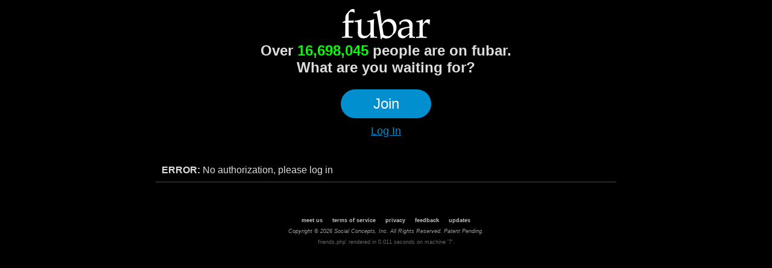

--- FILE ---
content_type: text/html; charset=UTF-8
request_url: http://fubar.com/friends.php?u=1790041
body_size: 6572
content:
<!DOCTYPE HTML PUBLIC "-//W3C//DTD HTML 4.01//EN" "http://www.w3.org/TR/html4/strict.dtd">
<html xmlns="http://www.w3.org/1999/xhtml" xmlns:og="http://opengraphprotocol.org/schema/" xmlns:fb="http://www.facebook.com/2008/fbml">
<head>


      <script type='text/vbscript'>
            Function IEBinary_getByteAt(strBinary, iOffset)
               IEBinary_getByteAt = AscB(MidB(strBinary,iOffset+1,1))
            End Function
            Function IEBinary_getLength(strBinary)
               IEBinary_getLength = LenB(strBinary)
            End Function
       </script>

        <script src='https://ajax.googleapis.com/ajax/libs/jquery/3.3.1/jquery.min.js'></script>
        <script language="JavaScript" type="text/javascript" src='/js/canvasResize/exif.js'></script>
        <script language="JavaScript" type="text/javascript" src='/js/canvasResize/jquery.exif.js'></script>
        <script language="JavaScript" type="text/javascript" src='/js/canvasResize/jquery.canvasResize.js'></script>
        <script language="JavaScript" type="text/javascript" src='/js/canvasResize/canvasResize.js'></script>
        <script language="JavaScript" type="text/javascript" src='/js/canvasResize/binaryajax.js'></script>
<meta property="og:type" content="website" />
<meta property="og:image" content="https://fubar.com/imgs/fubar_fb_share.jpg" />
<meta property="og:site_name" content="fubar.com" />
<meta property="fb:app_id" content="203517887171" />
<meta property="og:description" content="fubar: Have a drink with over 16 million people! Join NOW (It's Free!)" />
<title>fubar: Real people.  Real fun.</title>
<link rel="shortcut icon" href="https://fubar.com/favicon.ico" type="image/x-icon" />
<link type="text/css" rel="stylesheet" href="/m/?g=css&1647" />
<link type="text/css" rel="stylesheet" href="/m/?f=css/header_simple.css&1647" />
<link type="text/css" rel="stylesheet" href="/m/?f=css/join.css&1647" />
<script type="text/javascript" src="/m/?g=js1&1728"></script>
<script type="text/javascript" src="/m/?g=js2&1728"></script>
<script type="text/javascript" src="/m/?g=join&1728"></script>
<script type="text/javascript" src="/m/?g=simple_home&1728"></script>
<script type="text/javascript" src="/m/?g=normal_home&1728"></script>
<script type="text/javascript" src="/m/?f=js/facebook.js&1728"></script>
<!-- Google tag (gtag.js) -->
    <script async src="https://www.googletagmanager.com/gtag/js?id=G-LVMV2Q89FM"></script>
    <script>
        window.dataLayer = window.dataLayer || [];
        function gtag(){dataLayer.push(arguments);}
        gtag('js', new Date());
        gtag('config', 'G-LVMV2Q89FM');
    </script><script>(function(w,d,s,l,i){w[l]=w[l]||[];w[l].push({'gtm.start':new Date().getTime(),event:'gtm.js'});var f=d.getElementsByTagName(s)[0],j=d.createElement(s),dl=l!='dataLayer'?'&l='+l:'';j.async=true;j.src='https://www.googletagmanager.com/gtm.js?id='+i+dl;f.parentNode.insertBefore(j,f);})(window,document,'script','dataLayer','GTM-K8BR4SX');</script>
        <link rel="stylesheet" type="text/css" href="/css/emojipicker/jquery.emojipicker1.css">
        <script type="text/javascript" src="/js/emojipicker/jquery.emojipicker.js"></script>

        <link rel="stylesheet" type="text/css" href="/css/emojipicker/jquery.emojipicker.a.css">
        <script type="text/javascript" src="/js/emojipicker/jquery.emojis.js"></script>
    </head>
<body class='_friends_page_body'>

<div class="joinheadermsg clearfix"><div class="msg clearfix"><img src="/imgs/landing_pages/2018/logo.png"><br><span style="font-size:24px;">Over <span class="member_count">16,698,045</span> people are on fubar.<br>What are you waiting for?</span><br><div class="buttons clearfix"><div class="reg_join" id="joinheaderform"><input class="join_btn" type="button" onclick="show_login_lb('friends.php%3Fu%3D1790041', 'join'); return false;" value="Join" /><br><br><a onclick="javascript:show_login_lb('friends.php%3Fu%3D1790041', 'login'); return false;" style="font-size:18px;color:#018fcf;cursor:pointer;">Log In</a></div></div><div class="facepile clearfix"><fb:like href="http://www.facebook.com/fubarcom" send="false" width="680" show_faces="true" colorscheme="dark" font=""></fb:like></div></div></div>
<div id="pagecontent" class="_friends_page clearfix"><br><br>
<table border=0 align=center width=60%>
<tr><td class="error_textbox" >
<b>ERROR:</b> No authorization, please log in<br></td></tr>
</table>
<br><br>
</div><div id="sabling_header_wrapper"></div><div class="footer_menu"><a href="/meetus.php" rel="noindex">meet us</a><a href="/tos.php" rel="noindex" target="_blank">terms of service</a><a href="/privacy.php" rel="noindex" target="_blank">privacy</a><a href="/privmsg.php?u=60228&amp;subject=feedback" rel="noindex" target="_blank">feedback</a><a href="/changelog.php" style="" rel="noindex">updates</a></div><div class="copyright">Copyright &copy; 2026 Social Concepts, Inc. All Rights Reserved. Patent Pending.</div><div id="fixedtipdiv" style="display:none;" onmouseover="stophidetip(event); return false;" onmouseout="forcehidetip(event); return false;"></div><div id="fixedboxdiv" style="display:none;"></div><div id="modalbox_div" style="display:none;"></div><div class='page_stats' style='text-align:center;'>friends.php' rendered in 0.011 seconds on machine '7'.</div><div><!-- --></div><br/><div id="fb-root"></div><script type="text/javascript">window.fbAsyncInit = function(){FB.init({appId:'203517887171',channelUrl:'//fubar.com/fb_channel.php',status:false,cookie:true,oauth:true,xfbml:true,version:'v2.0'});document.fire("fb:loaded");FB.Event.subscribe('edge.create', function(response) {if(response.indexOf('138483632849459') != -1) {fb_like_login(response);} else if(response.indexOf('videos.php') != -1 && response.indexOf('yid') != -1) {fb_like_video(response);} else {fb_like_record(response);}});};(function(){var e = document.createElement('script');e.src = document.location.protocol + '//connect.facebook.net/en_US/sdk.js';e.async = true;document.getElementById('fb-root').appendChild(e);}());
function pagewatchforbadimages() { watchforfailedimages(); } $(document).ready( function(){pagewatchforbadimages(); });</script>
<!--[if IE]>
    <script>
        $(document).ready(function() {
            $(body).addClass('ie');
        });
    </script>
<![endif]-->
<!--[if lt IE 8]>
    <script>
        $(document).ready(function() {
            $(body).addClass('ie_old');
        });
    </script>
<![endif]-->
<br /><br /></body></html>